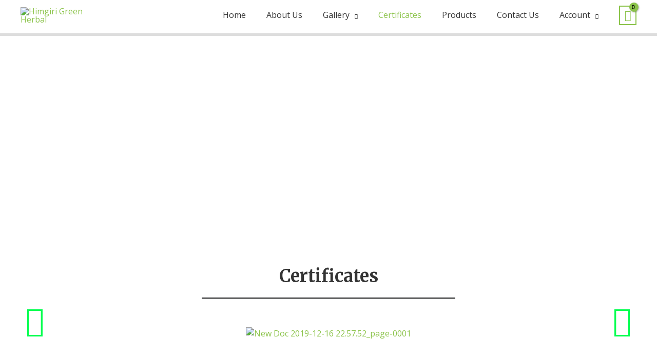

--- FILE ---
content_type: text/css
request_url: https://himgirigreenherbal.com/wp-content/uploads/elementor/css/post-6983.css?ver=1765324784
body_size: 1046
content:
.elementor-6983 .elementor-element.elementor-element-7ytpl5t > .elementor-container > .elementor-column > .elementor-widget-wrap{align-content:center;align-items:center;}.elementor-6983 .elementor-element.elementor-element-7ytpl5t:not(.elementor-motion-effects-element-type-background), .elementor-6983 .elementor-element.elementor-element-7ytpl5t > .elementor-motion-effects-container > .elementor-motion-effects-layer{background-image:url("https://himgirigreenherbal.com/wp-content/uploads/2021/03/large-green-rice-field-with-green-rice-plants-rows_181624-28862.jpg");background-position:center center;background-size:cover;}.elementor-6983 .elementor-element.elementor-element-7ytpl5t > .elementor-background-overlay{background-color:rgba(0,0,0,0);opacity:0.5;transition:background 0.3s, border-radius 0.3s, opacity 0.3s;}.elementor-6983 .elementor-element.elementor-element-7ytpl5t{transition:background 0.3s, border 0.3s, border-radius 0.3s, box-shadow 0.3s;padding:250px 0px 50px 0px;}.elementor-6983 .elementor-element.elementor-element-5598d98 > .elementor-widget-container{padding:0px 0px 0px 0px;}.elementor-6983 .elementor-element.elementor-element-5598d98{text-align:center;}.elementor-6983 .elementor-element.elementor-element-5598d98 .elementor-heading-title{color:#FFFFFF;}.elementor-6983 .elementor-element.elementor-element-896d959{--spacer-size:50px;}.elementor-6983 .elementor-element.elementor-element-ac91e50 > .elementor-widget-container{padding:0px 0px 0px 0px;}.elementor-6983 .elementor-element.elementor-element-ac91e50{text-align:center;}.elementor-6983 .elementor-element.elementor-element-4112a32 > .elementor-container > .elementor-column > .elementor-widget-wrap{align-content:center;align-items:center;}.elementor-6983 .elementor-element.elementor-element-4112a32{margin-top:0px;margin-bottom:0px;padding:0px 0px 0px 0px;}.elementor-6983 .elementor-element.elementor-element-8f6b649{--divider-border-style:solid;--divider-border-width:2px;}.elementor-6983 .elementor-element.elementor-element-8f6b649 .elementor-divider-separator{width:494px;margin:0 auto;margin-center:0;}.elementor-6983 .elementor-element.elementor-element-8f6b649 .elementor-divider{text-align:center;padding-block-start:5px;padding-block-end:5px;}.elementor-6983 .elementor-element.elementor-element-ae343cd{--e-image-carousel-slides-to-show:1;}.elementor-6983 .elementor-element.elementor-element-ae343cd > .elementor-widget-container{margin:50px 0px 0px 0px;padding:0px 0px 0px 0px;}.elementor-6983 .elementor-element.elementor-element-ae343cd .elementor-swiper-button.elementor-swiper-button-prev, .elementor-6983 .elementor-element.elementor-element-ae343cd .elementor-swiper-button.elementor-swiper-button-next{font-size:60px;color:#03FF51;}.elementor-6983 .elementor-element.elementor-element-ae343cd .elementor-swiper-button.elementor-swiper-button-prev svg, .elementor-6983 .elementor-element.elementor-element-ae343cd .elementor-swiper-button.elementor-swiper-button-next svg{fill:#03FF51;}.elementor-6983 .elementor-element.elementor-element-ae343cd .swiper-pagination-bullet{width:10px;height:10px;}.elementor-6983 .elementor-element.elementor-element-3b1bb82 > .elementor-container > .elementor-column > .elementor-widget-wrap{align-content:center;align-items:center;}.elementor-6983 .elementor-element.elementor-element-3b1bb82{transition:background 0.3s, border 0.3s, border-radius 0.3s, box-shadow 0.3s;margin-top:147px;margin-bottom:0px;padding:0px 0px 100px 0px;}.elementor-6983 .elementor-element.elementor-element-3b1bb82 > .elementor-background-overlay{transition:background 0.3s, border-radius 0.3s, opacity 0.3s;}.elementor-6983 .elementor-element.elementor-element-ea68465:not(.elementor-motion-effects-element-type-background) > .elementor-widget-wrap, .elementor-6983 .elementor-element.elementor-element-ea68465 > .elementor-widget-wrap > .elementor-motion-effects-container > .elementor-motion-effects-layer{background-color:#ffffff;}.elementor-6983 .elementor-element.elementor-element-ea68465 > .elementor-element-populated, .elementor-6983 .elementor-element.elementor-element-ea68465 > .elementor-element-populated > .elementor-background-overlay, .elementor-6983 .elementor-element.elementor-element-ea68465 > .elementor-background-slideshow{border-radius:5px 5px 5px 5px;}.elementor-6983 .elementor-element.elementor-element-ea68465 > .elementor-element-populated{box-shadow:0px 0px 50px -10px rgba(0,0,0,0.13);transition:background 0.3s, border 0.3s, border-radius 0.3s, box-shadow 0.3s;margin:-50px 0px 0px 0px;--e-column-margin-right:0px;--e-column-margin-left:0px;padding:0px 0px 00px 0px;}.elementor-6983 .elementor-element.elementor-element-ea68465 > .elementor-element-populated > .elementor-background-overlay{transition:background 0.3s, border-radius 0.3s, opacity 0.3s;}.elementor-6983 .elementor-element.elementor-element-f3b6d44 > .elementor-widget-container{margin:59px 0px 0px 0px;}.elementor-6983 .elementor-element.elementor-element-f3b6d44{text-align:center;}.elementor-6983 .elementor-element.elementor-element-f3b6d44 .elementor-heading-title{color:#9BB924;}.elementor-6983 .elementor-element.elementor-element-de263d8 > .elementor-container > .elementor-column > .elementor-widget-wrap{align-content:flex-start;align-items:flex-start;}.elementor-6983 .elementor-element.elementor-element-de263d8{margin-top:20px;margin-bottom:40px;padding:0px 20px 0px 20px;}.elementor-6983 .elementor-element.elementor-element-241a141 > .elementor-widget-wrap > .elementor-widget:not(.elementor-widget__width-auto):not(.elementor-widget__width-initial):not(:last-child):not(.elementor-absolute){margin-bottom:0px;}.elementor-6983 .elementor-element.elementor-element-241a141 > .elementor-element-populated{border-style:solid;border-width:1px 1px 1px 1px;border-color:rgba(122,122,122,0.25);margin:20px 20px 20px 20px;--e-column-margin-right:20px;--e-column-margin-left:20px;padding:20px 20px 20px 20px;}.elementor-6983 .elementor-element.elementor-element-241a141 > .elementor-element-populated, .elementor-6983 .elementor-element.elementor-element-241a141 > .elementor-element-populated > .elementor-background-overlay, .elementor-6983 .elementor-element.elementor-element-241a141 > .elementor-background-slideshow{border-radius:3px 3px 3px 3px;}.elementor-6983 .elementor-element.elementor-element-b0f47c9 .elementor-icon-wrapper{text-align:center;}.elementor-6983 .elementor-element.elementor-element-b0f47c9.elementor-view-stacked .elementor-icon{background-color:#8bc34a;}.elementor-6983 .elementor-element.elementor-element-b0f47c9.elementor-view-framed .elementor-icon, .elementor-6983 .elementor-element.elementor-element-b0f47c9.elementor-view-default .elementor-icon{color:#8bc34a;border-color:#8bc34a;}.elementor-6983 .elementor-element.elementor-element-b0f47c9.elementor-view-framed .elementor-icon, .elementor-6983 .elementor-element.elementor-element-b0f47c9.elementor-view-default .elementor-icon svg{fill:#8bc34a;}.elementor-6983 .elementor-element.elementor-element-b0f47c9 .elementor-icon{font-size:25px;}.elementor-6983 .elementor-element.elementor-element-b0f47c9 .elementor-icon svg{height:25px;}.elementor-6983 .elementor-element.elementor-element-1a3d191{text-align:center;}.elementor-6983 .elementor-element.elementor-element-e50aba9 > .elementor-widget-wrap > .elementor-widget:not(.elementor-widget__width-auto):not(.elementor-widget__width-initial):not(:last-child):not(.elementor-absolute){margin-bottom:0px;}.elementor-6983 .elementor-element.elementor-element-e50aba9 > .elementor-element-populated{border-style:solid;border-width:1px 1px 1px 1px;border-color:rgba(122,122,122,0.25);margin:20px 20px 20px 20px;--e-column-margin-right:20px;--e-column-margin-left:20px;padding:20px 20px 20px 20px;}.elementor-6983 .elementor-element.elementor-element-e50aba9 > .elementor-element-populated, .elementor-6983 .elementor-element.elementor-element-e50aba9 > .elementor-element-populated > .elementor-background-overlay, .elementor-6983 .elementor-element.elementor-element-e50aba9 > .elementor-background-slideshow{border-radius:3px 3px 3px 3px;}.elementor-6983 .elementor-element.elementor-element-8de632e .elementor-icon-wrapper{text-align:center;}.elementor-6983 .elementor-element.elementor-element-8de632e.elementor-view-stacked .elementor-icon{background-color:#8bc34a;}.elementor-6983 .elementor-element.elementor-element-8de632e.elementor-view-framed .elementor-icon, .elementor-6983 .elementor-element.elementor-element-8de632e.elementor-view-default .elementor-icon{color:#8bc34a;border-color:#8bc34a;}.elementor-6983 .elementor-element.elementor-element-8de632e.elementor-view-framed .elementor-icon, .elementor-6983 .elementor-element.elementor-element-8de632e.elementor-view-default .elementor-icon svg{fill:#8bc34a;}.elementor-6983 .elementor-element.elementor-element-8de632e .elementor-icon{font-size:25px;}.elementor-6983 .elementor-element.elementor-element-8de632e .elementor-icon svg{height:25px;}.elementor-6983 .elementor-element.elementor-element-e919550{text-align:center;}.elementor-6983 .elementor-element.elementor-element-6561900 > .elementor-widget-wrap > .elementor-widget:not(.elementor-widget__width-auto):not(.elementor-widget__width-initial):not(:last-child):not(.elementor-absolute){margin-bottom:0px;}.elementor-6983 .elementor-element.elementor-element-6561900 > .elementor-element-populated{border-style:solid;border-width:1px 1px 1px 1px;border-color:rgba(122,122,122,0.25);margin:20px 20px 20px 20px;--e-column-margin-right:20px;--e-column-margin-left:20px;padding:20px 20px 20px 20px;}.elementor-6983 .elementor-element.elementor-element-6561900 > .elementor-element-populated, .elementor-6983 .elementor-element.elementor-element-6561900 > .elementor-element-populated > .elementor-background-overlay, .elementor-6983 .elementor-element.elementor-element-6561900 > .elementor-background-slideshow{border-radius:3px 3px 3px 3px;}.elementor-6983 .elementor-element.elementor-element-e16194d .elementor-icon-wrapper{text-align:center;}.elementor-6983 .elementor-element.elementor-element-e16194d.elementor-view-stacked .elementor-icon{background-color:#75c32c;}.elementor-6983 .elementor-element.elementor-element-e16194d.elementor-view-framed .elementor-icon, .elementor-6983 .elementor-element.elementor-element-e16194d.elementor-view-default .elementor-icon{color:#75c32c;border-color:#75c32c;}.elementor-6983 .elementor-element.elementor-element-e16194d.elementor-view-framed .elementor-icon, .elementor-6983 .elementor-element.elementor-element-e16194d.elementor-view-default .elementor-icon svg{fill:#75c32c;}.elementor-6983 .elementor-element.elementor-element-e16194d .elementor-icon{font-size:25px;}.elementor-6983 .elementor-element.elementor-element-e16194d .elementor-icon svg{height:25px;}.elementor-6983 .elementor-element.elementor-element-b83d5e7{text-align:center;}@media(max-width:1024px) and (min-width:768px){.elementor-6983 .elementor-element.elementor-element-a5ca543{width:65%;}.elementor-6983 .elementor-element.elementor-element-ea68465{width:100%;}}@media(max-width:1024px){.elementor-6983 .elementor-element.elementor-element-7ytpl5t{padding:275px 25px 50px 25px;}.elementor-6983 .elementor-element.elementor-element-5598d98 > .elementor-widget-container{padding:0px 0px 0px 0px;}.elementor-6983 .elementor-element.elementor-element-4112a32{padding:0px 0px 0px 0px;}.elementor-6983 .elementor-element.elementor-element-8f6b649 .elementor-divider-separator{width:67px;margin:0 auto;margin-left:0;}.elementor-6983 .elementor-element.elementor-element-8f6b649 .elementor-divider{text-align:left;}.elementor-6983 .elementor-element.elementor-element-ae343cd{--e-image-carousel-slides-to-show:2;}.elementor-6983 .elementor-element.elementor-element-3b1bb82{margin-top:0px;margin-bottom:0px;padding:0px 20px 51px 20px;}.elementor-6983 .elementor-element.elementor-element-ea68465 > .elementor-element-populated, .elementor-6983 .elementor-element.elementor-element-ea68465 > .elementor-element-populated > .elementor-background-overlay, .elementor-6983 .elementor-element.elementor-element-ea68465 > .elementor-background-slideshow{border-radius:5px 5px 5px 5px;}.elementor-6983 .elementor-element.elementor-element-ea68465 > .elementor-element-populated{margin:-35px 0px 0px 0px;--e-column-margin-right:0px;--e-column-margin-left:0px;padding:0px 0px 0px 0px;}.elementor-6983 .elementor-element.elementor-element-de263d8{margin-top:0px;margin-bottom:0px;padding:0px 0px 35px 0px;}.elementor-6983 .elementor-element.elementor-element-241a141 > .elementor-element-populated{margin:3% 3% 3% 10%;--e-column-margin-right:3%;--e-column-margin-left:10%;padding:20px 20px 20px 20px;}.elementor-6983 .elementor-element.elementor-element-e50aba9 > .elementor-element-populated{margin:3% 3% 3% 10%;--e-column-margin-right:3%;--e-column-margin-left:10%;padding:20px 20px 20px 20px;}.elementor-6983 .elementor-element.elementor-element-6561900 > .elementor-element-populated{margin:3% 3% 3% 10%;--e-column-margin-right:3%;--e-column-margin-left:10%;padding:20px 20px 20px 20px;}}@media(max-width:767px){.elementor-6983 .elementor-element.elementor-element-7ytpl5t{padding:170px 20px 50px 20px;}.elementor-6983 .elementor-element.elementor-element-a5ca543{width:86%;}.elementor-6983 .elementor-element.elementor-element-5598d98 > .elementor-widget-container{padding:0px 0px 0px 0px;}.elementor-6983 .elementor-element.elementor-element-ae343cd{--e-image-carousel-slides-to-show:2;}.elementor-6983 .elementor-element.elementor-element-3b1bb82{padding:0px 15px 50px 15px;}.elementor-6983 .elementor-element.elementor-element-ea68465 > .elementor-element-populated, .elementor-6983 .elementor-element.elementor-element-ea68465 > .elementor-element-populated > .elementor-background-overlay, .elementor-6983 .elementor-element.elementor-element-ea68465 > .elementor-background-slideshow{border-radius:5px 5px 5px 5px;}.elementor-6983 .elementor-element.elementor-element-ea68465 > .elementor-element-populated{padding:10px 15px 10px 15px;}.elementor-6983 .elementor-element.elementor-element-241a141 > .elementor-element-populated{margin:0px 0px 15px 0px;--e-column-margin-right:0px;--e-column-margin-left:0px;padding:10px 10px 10px 10px;}.elementor-6983 .elementor-element.elementor-element-e50aba9 > .elementor-element-populated{margin:0px 0px 15px 0px;--e-column-margin-right:0px;--e-column-margin-left:0px;padding:10px 10px 10px 10px;}.elementor-6983 .elementor-element.elementor-element-6561900 > .elementor-element-populated{margin:0px 0px 0px 0px;--e-column-margin-right:0px;--e-column-margin-left:0px;padding:10px 10px 10px 10px;}}